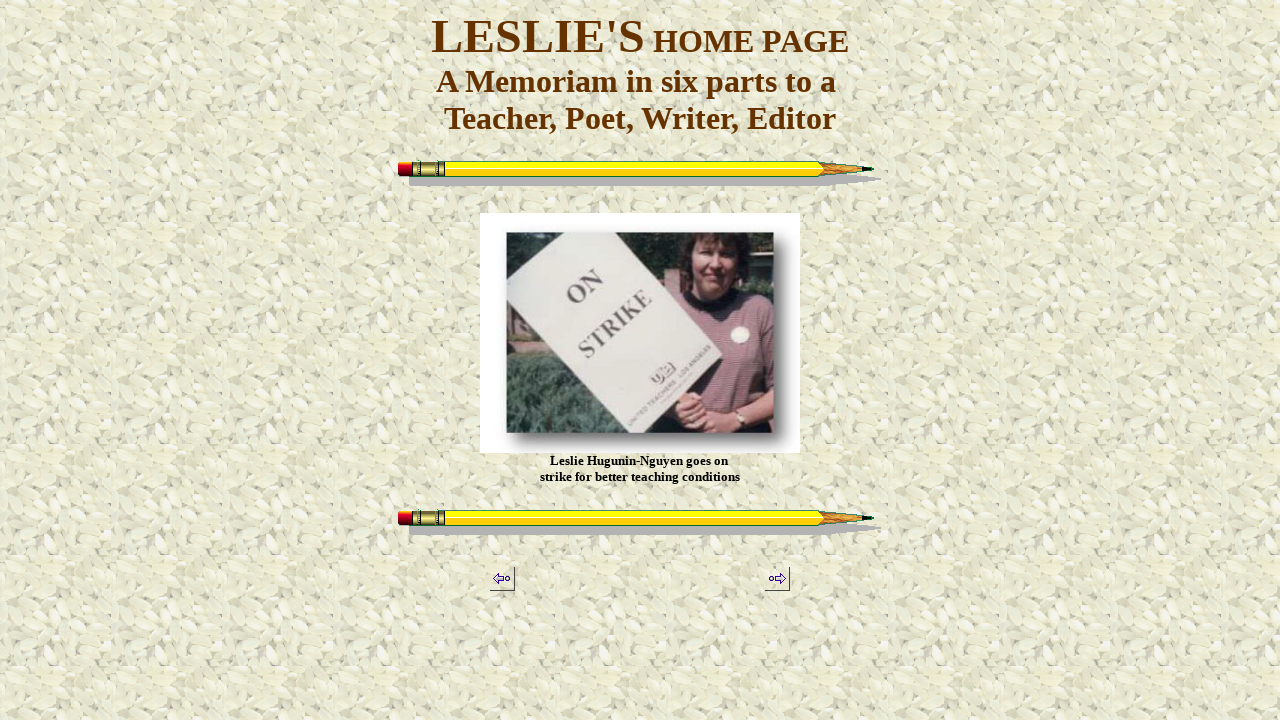

--- FILE ---
content_type: text/html
request_url: https://www.uturn.org/Leslie/index.htm
body_size: 1084
content:
<HTML>
<HEAD>
   <META HTTP-EQUIV="Content-Type" CONTENT="text/html; charset=iso-8859-1">
   <META NAME="GENERATOR" CONTENT="Mozilla/4.02 [en]C-DIAL  (Win95; U) [Netscape]">
   <TITLE>leslie</TITLE>
</HEAD>
<BODY TEXT="#000000" BGCOLOR="#FFFFFF" LINK="#0000EE" VLINK="#551A8B" ALINK="#FF0000" BACKGROUND="ricebk.gif">

<CENTER>
<H1>
<B><FONT COLOR="#663300"><FONT SIZE=+4>LESLIE'S</FONT> HOME PAGE<BR>
A Memoriam in six parts to a&nbsp;<BR>
Teacher, Poet, Writer, Editor</FONT></B></H1></CENTER>

<CENTER><IMG SRC="pencil3.gif" ALT="Go to The Dumb Ox page." HEIGHT=32 WIDTH=500></CENTER>

<CENTER>
  <H5> <a href="../ox.htm"><IMG SRC="les601.jpg" BORDER=0 HEIGHT=240 WIDTH=320></a><BR>
<FONT COLOR="#000000">Leslie Hugunin-Nguyen goes on&nbsp;<BR>
strike for better teaching conditions</FONT></H5></CENTER>

<CENTER><IMG SRC="pencil3.gif" HEIGHT=32 WIDTH=500></CENTER>

<CENTER><IMG SRC="spacer1.gif" HEIGHT=28 WIDTH=559></CENTER>

<CENTER>
  <A HREF="http://www.uturn.org/editors.htm"><IMG SRC="left.gif" HSPACE=125 HEIGHT=24 WIDTH=25 border="0"></A><A HREF="leslie2.htm"><IMG SRC="right.gif" HSPACE=125 HEIGHT=24 WIDTH=25 border="0"></A> 
</CENTER>

<CENTER>&nbsp;</CENTER>

</BODY>
</HTML>
